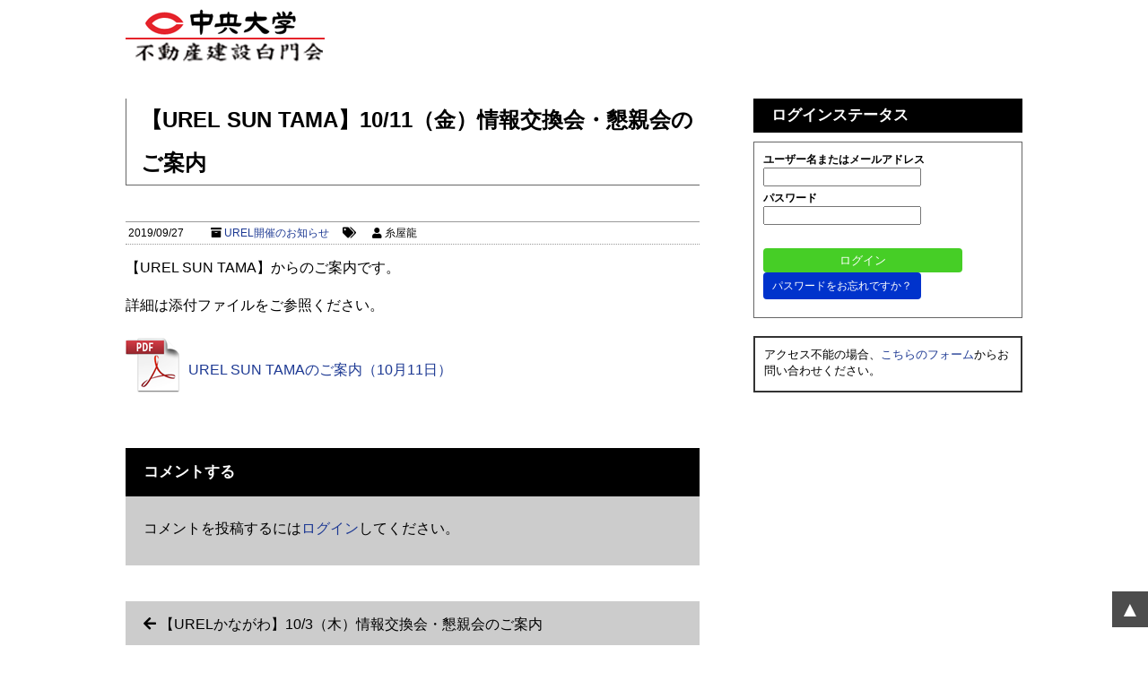

--- FILE ---
content_type: text/html; charset=UTF-8
request_url: https://hakumon.jp/6859/
body_size: 11299
content:
<!DOCTYPE html>
<html lang="ja">
<head>
<meta charset="UTF-8"/>
<meta name="viewport" content="width=device-width,initial-scale=1.0,user-scalable=yes">
<!--//タイトル表示はfunctions.phpで指定//-->
<link rel="canonical" href="https://hakumon.jp"/>
<!--//description//-->
<meta name="keywords" content="<br />
<b>Warning</b>:  Undefined variable $keywords in <b>/home/d7r3/hakumon.jp/public_html/sys/wp-content/themes/MobileFirst/header.php</b> on line <b>12</b><br />
">
<meta name="robots" content="index,follow">
<link rel="alternate" type="application/rss+xml" title="不動産建設白門会 RSS Feed" href="https://hakumon.jp/feed/"/>
<link rel="stylesheet" href="https://hakumon.jp/sys/wp-content/themes/MobileFirst/css/normalize.css" type="text/css" media="all"/><link rel="stylesheet" href="https://hakumon.jp/sys/wp-content/themes/MobileFirst/style.css?ver=1.2" type="text/css" media="all"/><link rel="stylesheet" href="https://hakumon.jp/sys/wp-content/themes/MobileFirst/css/event_organizer.css" type="text/css" media="all"/><link rel="stylesheet" href="https://hakumon.jp/sys/wp-content/themes/MobileFirst/css/wp-members.css?ver=0.1" type="text/css" media="all"/><link rel="stylesheet" href="https://hakumon.jp/sys/wp-content/themes/MobileFirst/css/bbp.css" type="text/css" media="all"/><link rel="stylesheet" href="https://hakumon.jp/sys/wp-content/themes/MobileFirst/editor-style.css" type="text/css" media="all"/><style>img:is([sizes="auto" i], [sizes^="auto," i]) {contain-intrinsic-size:3000px 1500px}</style><link rel='stylesheet' id='eo-leaflet.js-css' href='https://hakumon.jp/sys/wp-content/plugins/event-organiser/lib/leaflet/leaflet.min.css?ver=1.4.0' type='text/css' media='all'/><style id='eo-leaflet.js-inline-css' type='text/css'>.leaflet-popup-close-button{box-shadow:none!important}</style><style id='wp-emoji-styles-inline-css' type='text/css'>img.wp-smiley,img.emoji{display:inline!important;border:none!important;box-shadow:none!important;height:1em!important;width:1em!important;margin:0 .07em!important;vertical-align:-.1em!important;background:none!important;padding:0!important}</style><link rel='stylesheet' id='wp-block-library-css' href='https://hakumon.jp/sys/wp-includes/css/dist/block-library/style.min.css?ver=6.8.3' type='text/css' media='all'/><style id='classic-theme-styles-inline-css' type='text/css'>.wp-block-button__link{color:#fff;background-color:#32373c;border-radius:9999px;box-shadow:none;text-decoration:none;padding:calc(.667em + 2px) calc(1.333em + 2px);font-size:1.125em}.wp-block-file__button{background:#32373c;color:#fff;text-decoration:none}</style><link rel='stylesheet' id='mediaelement-css' href='https://hakumon.jp/sys/wp-includes/js/mediaelement/mediaelementplayer-legacy.min.css?ver=4.2.17' type='text/css' media='all'/><link rel='stylesheet' id='wp-mediaelement-css' href='https://hakumon.jp/sys/wp-includes/js/mediaelement/wp-mediaelement.min.css?ver=6.8.3' type='text/css' media='all'/><style id='jetpack-sharing-buttons-style-inline-css' type='text/css'>.jetpack-sharing-buttons__services-list{display:flex;flex-direction:row;flex-wrap:wrap;gap:0;list-style-type:none;margin:5px;padding:0}.jetpack-sharing-buttons__services-list.has-small-icon-size{font-size:12px}.jetpack-sharing-buttons__services-list.has-normal-icon-size{font-size:16px}.jetpack-sharing-buttons__services-list.has-large-icon-size{font-size:24px}.jetpack-sharing-buttons__services-list.has-huge-icon-size{font-size:36px}@media print{.jetpack-sharing-buttons__services-list{display:none!important}}.editor-styles-wrapper .wp-block-jetpack-sharing-buttons{gap:0;padding-inline-start:0}ul.jetpack-sharing-buttons__services-list.has-background{padding:1.25em 2.375em}</style><style id='global-styles-inline-css' type='text/css'>:root{--wp--preset--aspect-ratio--square:1;--wp--preset--aspect-ratio--4-3: 4/3;--wp--preset--aspect-ratio--3-4: 3/4;--wp--preset--aspect-ratio--3-2: 3/2;--wp--preset--aspect-ratio--2-3: 2/3;--wp--preset--aspect-ratio--16-9: 16/9;--wp--preset--aspect-ratio--9-16: 9/16;--wp--preset--color--black:#000;--wp--preset--color--cyan-bluish-gray:#abb8c3;--wp--preset--color--white:#fff;--wp--preset--color--pale-pink:#f78da7;--wp--preset--color--vivid-red:#cf2e2e;--wp--preset--color--luminous-vivid-orange:#ff6900;--wp--preset--color--luminous-vivid-amber:#fcb900;--wp--preset--color--light-green-cyan:#7bdcb5;--wp--preset--color--vivid-green-cyan:#00d084;--wp--preset--color--pale-cyan-blue:#8ed1fc;--wp--preset--color--vivid-cyan-blue:#0693e3;--wp--preset--color--vivid-purple:#9b51e0;--wp--preset--gradient--vivid-cyan-blue-to-vivid-purple:linear-gradient(135deg,rgba(6,147,227,1) 0%,#9b51e0 100%);--wp--preset--gradient--light-green-cyan-to-vivid-green-cyan:linear-gradient(135deg,#7adcb4 0%,#00d082 100%);--wp--preset--gradient--luminous-vivid-amber-to-luminous-vivid-orange:linear-gradient(135deg,rgba(252,185,0,1) 0%,rgba(255,105,0,1) 100%);--wp--preset--gradient--luminous-vivid-orange-to-vivid-red:linear-gradient(135deg,rgba(255,105,0,1) 0%,#cf2e2e 100%);--wp--preset--gradient--very-light-gray-to-cyan-bluish-gray:linear-gradient(135deg,#eee 0%,#a9b8c3 100%);--wp--preset--gradient--cool-to-warm-spectrum:linear-gradient(135deg,#4aeadc 0%,#9778d1 20%,#cf2aba 40%,#ee2c82 60%,#fb6962 80%,#fef84c 100%);--wp--preset--gradient--blush-light-purple:linear-gradient(135deg,#ffceec 0%,#9896f0 100%);--wp--preset--gradient--blush-bordeaux:linear-gradient(135deg,#fecda5 0%,#fe2d2d 50%,#6b003e 100%);--wp--preset--gradient--luminous-dusk:linear-gradient(135deg,#ffcb70 0%,#c751c0 50%,#4158d0 100%);--wp--preset--gradient--pale-ocean:linear-gradient(135deg,#fff5cb 0%,#b6e3d4 50%,#33a7b5 100%);--wp--preset--gradient--electric-grass:linear-gradient(135deg,#caf880 0%,#71ce7e 100%);--wp--preset--gradient--midnight:linear-gradient(135deg,#020381 0%,#2874fc 100%);--wp--preset--font-size--small:13px;--wp--preset--font-size--medium:20px;--wp--preset--font-size--large:36px;--wp--preset--font-size--x-large:42px;--wp--preset--spacing--20:.44rem;--wp--preset--spacing--30:.67rem;--wp--preset--spacing--40:1rem;--wp--preset--spacing--50:1.5rem;--wp--preset--spacing--60:2.25rem;--wp--preset--spacing--70:3.38rem;--wp--preset--spacing--80:5.06rem;--wp--preset--shadow--natural:6px 6px 9px rgba(0,0,0,.2);--wp--preset--shadow--deep:12px 12px 50px rgba(0,0,0,.4);--wp--preset--shadow--sharp:6px 6px 0 rgba(0,0,0,.2);--wp--preset--shadow--outlined:6px 6px 0 -3px rgba(255,255,255,1) , 6px 6px rgba(0,0,0,1);--wp--preset--shadow--crisp:6px 6px 0 rgba(0,0,0,1)}:where(.is-layout-flex){gap:.5em}:where(.is-layout-grid){gap:.5em}body .is-layout-flex{display:flex}.is-layout-flex{flex-wrap:wrap;align-items:center}.is-layout-flex > :is(*, div){margin:0}body .is-layout-grid{display:grid}.is-layout-grid > :is(*, div){margin:0}:where(.wp-block-columns.is-layout-flex){gap:2em}:where(.wp-block-columns.is-layout-grid){gap:2em}:where(.wp-block-post-template.is-layout-flex){gap:1.25em}:where(.wp-block-post-template.is-layout-grid){gap:1.25em}.has-black-color{color:var(--wp--preset--color--black)!important}.has-cyan-bluish-gray-color{color:var(--wp--preset--color--cyan-bluish-gray)!important}.has-white-color{color:var(--wp--preset--color--white)!important}.has-pale-pink-color{color:var(--wp--preset--color--pale-pink)!important}.has-vivid-red-color{color:var(--wp--preset--color--vivid-red)!important}.has-luminous-vivid-orange-color{color:var(--wp--preset--color--luminous-vivid-orange)!important}.has-luminous-vivid-amber-color{color:var(--wp--preset--color--luminous-vivid-amber)!important}.has-light-green-cyan-color{color:var(--wp--preset--color--light-green-cyan)!important}.has-vivid-green-cyan-color{color:var(--wp--preset--color--vivid-green-cyan)!important}.has-pale-cyan-blue-color{color:var(--wp--preset--color--pale-cyan-blue)!important}.has-vivid-cyan-blue-color{color:var(--wp--preset--color--vivid-cyan-blue)!important}.has-vivid-purple-color{color:var(--wp--preset--color--vivid-purple)!important}.has-black-background-color{background-color:var(--wp--preset--color--black)!important}.has-cyan-bluish-gray-background-color{background-color:var(--wp--preset--color--cyan-bluish-gray)!important}.has-white-background-color{background-color:var(--wp--preset--color--white)!important}.has-pale-pink-background-color{background-color:var(--wp--preset--color--pale-pink)!important}.has-vivid-red-background-color{background-color:var(--wp--preset--color--vivid-red)!important}.has-luminous-vivid-orange-background-color{background-color:var(--wp--preset--color--luminous-vivid-orange)!important}.has-luminous-vivid-amber-background-color{background-color:var(--wp--preset--color--luminous-vivid-amber)!important}.has-light-green-cyan-background-color{background-color:var(--wp--preset--color--light-green-cyan)!important}.has-vivid-green-cyan-background-color{background-color:var(--wp--preset--color--vivid-green-cyan)!important}.has-pale-cyan-blue-background-color{background-color:var(--wp--preset--color--pale-cyan-blue)!important}.has-vivid-cyan-blue-background-color{background-color:var(--wp--preset--color--vivid-cyan-blue)!important}.has-vivid-purple-background-color{background-color:var(--wp--preset--color--vivid-purple)!important}.has-black-border-color{border-color:var(--wp--preset--color--black)!important}.has-cyan-bluish-gray-border-color{border-color:var(--wp--preset--color--cyan-bluish-gray)!important}.has-white-border-color{border-color:var(--wp--preset--color--white)!important}.has-pale-pink-border-color{border-color:var(--wp--preset--color--pale-pink)!important}.has-vivid-red-border-color{border-color:var(--wp--preset--color--vivid-red)!important}.has-luminous-vivid-orange-border-color{border-color:var(--wp--preset--color--luminous-vivid-orange)!important}.has-luminous-vivid-amber-border-color{border-color:var(--wp--preset--color--luminous-vivid-amber)!important}.has-light-green-cyan-border-color{border-color:var(--wp--preset--color--light-green-cyan)!important}.has-vivid-green-cyan-border-color{border-color:var(--wp--preset--color--vivid-green-cyan)!important}.has-pale-cyan-blue-border-color{border-color:var(--wp--preset--color--pale-cyan-blue)!important}.has-vivid-cyan-blue-border-color{border-color:var(--wp--preset--color--vivid-cyan-blue)!important}.has-vivid-purple-border-color{border-color:var(--wp--preset--color--vivid-purple)!important}.has-vivid-cyan-blue-to-vivid-purple-gradient-background{background:var(--wp--preset--gradient--vivid-cyan-blue-to-vivid-purple)!important}.has-light-green-cyan-to-vivid-green-cyan-gradient-background{background:var(--wp--preset--gradient--light-green-cyan-to-vivid-green-cyan)!important}.has-luminous-vivid-amber-to-luminous-vivid-orange-gradient-background{background:var(--wp--preset--gradient--luminous-vivid-amber-to-luminous-vivid-orange)!important}.has-luminous-vivid-orange-to-vivid-red-gradient-background{background:var(--wp--preset--gradient--luminous-vivid-orange-to-vivid-red)!important}.has-very-light-gray-to-cyan-bluish-gray-gradient-background{background:var(--wp--preset--gradient--very-light-gray-to-cyan-bluish-gray)!important}.has-cool-to-warm-spectrum-gradient-background{background:var(--wp--preset--gradient--cool-to-warm-spectrum)!important}.has-blush-light-purple-gradient-background{background:var(--wp--preset--gradient--blush-light-purple)!important}.has-blush-bordeaux-gradient-background{background:var(--wp--preset--gradient--blush-bordeaux)!important}.has-luminous-dusk-gradient-background{background:var(--wp--preset--gradient--luminous-dusk)!important}.has-pale-ocean-gradient-background{background:var(--wp--preset--gradient--pale-ocean)!important}.has-electric-grass-gradient-background{background:var(--wp--preset--gradient--electric-grass)!important}.has-midnight-gradient-background{background:var(--wp--preset--gradient--midnight)!important}.has-small-font-size{font-size:var(--wp--preset--font-size--small)!important}.has-medium-font-size{font-size:var(--wp--preset--font-size--medium)!important}.has-large-font-size{font-size:var(--wp--preset--font-size--large)!important}.has-x-large-font-size{font-size:var(--wp--preset--font-size--x-large)!important}:where(.wp-block-post-template.is-layout-flex){gap:1.25em}:where(.wp-block-post-template.is-layout-grid){gap:1.25em}:where(.wp-block-columns.is-layout-flex){gap:2em}:where(.wp-block-columns.is-layout-grid){gap:2em}:root :where(.wp-block-pullquote){font-size:1.5em;line-height:1.6}</style><link rel='stylesheet' id='bbp-default-css' href='https://hakumon.jp/sys/wp-content/plugins/bbpress/templates/default/css/bbpress.min.css?ver=2.6.14' type='text/css' media='all'/><link rel='stylesheet' id='contact-form-7-css' href='https://hakumon.jp/sys/wp-content/plugins/contact-form-7/includes/css/styles.css?ver=6.1.2' type='text/css' media='all'/><link rel='stylesheet' id='fep-common-style-css' href='https://hakumon.jp/sys/wp-content/plugins/front-end-pm/assets/css/common-style.css?ver=11.4.5' type='text/css' media='all'/><style id='fep-common-style-inline-css' type='text/css'>#fep-wrapper{background-color:;color:#000}#fep-wrapper a:not(.fep-button,.fep-button-active) {color:navy}.fep-button{background-color:#f0fcff;color:#000}.fep-button:hover,.fep-button-active{background-color:#d3eef5;color:#000}.fep-odd-even > div:nth-child(odd) {background-color:#f2f7fc}.fep-odd-even > div:nth-child(even) {background-color:#fafafa}.fep-message .fep-message-title-heading,.fep-per-message .fep-message-title{background-color:#f2f7fc}#fep-content-single-heads .fep-message-head:hover,#fep-content-single-heads .fep-message-head-active{background-color:#d3eef5;color:#000}</style><link rel='stylesheet' id='wp-members-css' href='https://hakumon.jp/sys/wp-content/plugins/wp-members/assets/css/forms/generic-no-float.min.css?ver=3.5.4.3' type='text/css' media='all'/><link rel='stylesheet' id='gdatt-attachments-css' href='https://hakumon.jp/sys/wp-content/plugins/gd-bbpress-attachments/css/front.min.css?ver=4.9_b2800_free' type='text/css' media='all'/><link rel='stylesheet' id='jquery.lightbox.min.css-css' href='https://hakumon.jp/sys/wp-content/plugins/wp-jquery-lightbox/lightboxes/wp-jquery-lightbox/styles/lightbox.min.css?ver=2.3.4' type='text/css' media='all'/><link rel='stylesheet' id='jqlb-overrides-css' href='https://hakumon.jp/sys/wp-content/plugins/wp-jquery-lightbox/lightboxes/wp-jquery-lightbox/styles/overrides.css?ver=2.3.4' type='text/css' media='all'/><style id='jqlb-overrides-inline-css' type='text/css'>

			#outerImageContainer {
				box-shadow: 0 0 4px 2px rgba(0,0,0,.2);
			}
			#imageContainer{
				padding: 6px;
			}
			#imageDataContainer {
				box-shadow: none;
				z-index: auto;
			}
			#prevArrow,
			#nextArrow{
				background-color: rgba(255,255,255,.7;
				color: #000000;
			}
</style><style>img#wpstats{display:none}</style><style>#wp-submit{pointer-events:none;opacity:.5}</style><link rel="stylesheet" href="https://use.fontawesome.com/releases/v5.3.1/css/all.css" integrity="sha384-mzrmE5qonljUremFsqc01SB46JvROS7bZs3IO2EmfFsd15uHvIt+Y8vEf7N7fWAU" crossorigin="anonymous"><script src="https://hakumon.jp/sys/wp-content/themes/MobileFirst/js/css3-mediaqueries.js"></script>
<link rel="pingback" href="https://hakumon.jp/sys/xmlrpc.php"/>
<!--//OGP設定//-->
<!--//言語　og:locale//-->
<meta property="og:locale" content="ja_JP"/>
<!--//サイト名//-->
<meta property="og:site_name" content="不動産建設白門会"/>
<!--//ページのタイトル　og:title//-->
<meta property="og:title" content="【UREL SUN TAMA】10/11（金）情報交換会・懇親会のご案内"/>
<!--//トップページまたは記事ページ　og:type//-->
<meta property="og:type" content="article">
<!--//記事の抜粋　og:description//-->
<meta property="og:description" content=""/>
<!--//アイキャッチ画像取得//-->
<!--//ページのURL//-->
<meta property="og:url" content="https://hakumon.jp/6859/"/>
<!--//画像のURL//-->
<meta property="og:image" content=""/>
<!--//カード種類　twitter:card//-->
<meta name="twitter:card" content="summary_large_image"/>
<!--// Google検索画像にアイキャッチを設定//-->
<!--
<PageMap>
<DataObject type="thumbnail">
<Attribute name="src" value=""/>
<Attribute name="width" value="100" />
<Attribute name="height" value="130" />
</DataObject>
</PageMap>
-->
<meta name="thumbnail" content=""/>
<!--// Google検索画像にアイキャッチを設定//-->
<!--//■■以下、サイトごとに調整■■//-->
<!--//@Twitterユーザー名//-->
<meta name="twitter:site" content=""/>
<!--//facebook appID//-->
<meta property="fb:app_id" content="">
<!--//Google Analytics//-->
<meta name="google-site-verification" content="PqInzQ7TSd46Ode6qbwg_VVK6cQZV9miHD_e-JOiy8k"/><title>【UREL SUN TAMA】10/11（金）情報交換会・懇親会のご案内 | 不動産建設白門会</title>
<meta name='robots' content='max-image-preview:large'/>
<link rel='dns-prefetch' href='//code.jquery.com'/>
<link rel='dns-prefetch' href='//stats.wp.com'/>
<script type="text/javascript">//<![CDATA[
window._wpemojiSettings={"baseUrl":"https:\/\/s.w.org\/images\/core\/emoji\/16.0.1\/72x72\/","ext":".png","svgUrl":"https:\/\/s.w.org\/images\/core\/emoji\/16.0.1\/svg\/","svgExt":".svg","source":{"concatemoji":"https:\/\/hakumon.jp\/sys\/wp-includes\/js\/wp-emoji-release.min.js?ver=6.8.3"}};!function(s,n){var o,i,e;function c(e){try{var t={supportTests:e,timestamp:(new Date).valueOf()};sessionStorage.setItem(o,JSON.stringify(t))}catch(e){}}function p(e,t,n){e.clearRect(0,0,e.canvas.width,e.canvas.height),e.fillText(t,0,0);var t=new Uint32Array(e.getImageData(0,0,e.canvas.width,e.canvas.height).data),a=(e.clearRect(0,0,e.canvas.width,e.canvas.height),e.fillText(n,0,0),new Uint32Array(e.getImageData(0,0,e.canvas.width,e.canvas.height).data));return t.every(function(e,t){return e===a[t]})}function u(e,t){e.clearRect(0,0,e.canvas.width,e.canvas.height),e.fillText(t,0,0);for(var n=e.getImageData(16,16,1,1),a=0;a<n.data.length;a++)if(0!==n.data[a])return!1;return!0}function f(e,t,n,a){switch(t){case"flag":return n(e,"\ud83c\udff3\ufe0f\u200d\u26a7\ufe0f","\ud83c\udff3\ufe0f\u200b\u26a7\ufe0f")?!1:!n(e,"\ud83c\udde8\ud83c\uddf6","\ud83c\udde8\u200b\ud83c\uddf6")&&!n(e,"\ud83c\udff4\udb40\udc67\udb40\udc62\udb40\udc65\udb40\udc6e\udb40\udc67\udb40\udc7f","\ud83c\udff4\u200b\udb40\udc67\u200b\udb40\udc62\u200b\udb40\udc65\u200b\udb40\udc6e\u200b\udb40\udc67\u200b\udb40\udc7f");case"emoji":return!a(e,"\ud83e\udedf")}return!1}function g(e,t,n,a){var r="undefined"!=typeof WorkerGlobalScope&&self instanceof WorkerGlobalScope?new OffscreenCanvas(300,150):s.createElement("canvas"),o=r.getContext("2d",{willReadFrequently:!0}),i=(o.textBaseline="top",o.font="600 32px Arial",{});return e.forEach(function(e){i[e]=t(o,e,n,a)}),i}function t(e){var t=s.createElement("script");t.src=e,t.defer=!0,s.head.appendChild(t)}"undefined"!=typeof Promise&&(o="wpEmojiSettingsSupports",i=["flag","emoji"],n.supports={everything:!0,everythingExceptFlag:!0},e=new Promise(function(e){s.addEventListener("DOMContentLoaded",e,{once:!0})}),new Promise(function(t){var n=function(){try{var e=JSON.parse(sessionStorage.getItem(o));if("object"==typeof e&&"number"==typeof e.timestamp&&(new Date).valueOf()<e.timestamp+604800&&"object"==typeof e.supportTests)return e.supportTests}catch(e){}return null}();if(!n){if("undefined"!=typeof Worker&&"undefined"!=typeof OffscreenCanvas&&"undefined"!=typeof URL&&URL.createObjectURL&&"undefined"!=typeof Blob)try{var e="postMessage("+g.toString()+"("+[JSON.stringify(i),f.toString(),p.toString(),u.toString()].join(",")+"));",a=new Blob([e],{type:"text/javascript"}),r=new Worker(URL.createObjectURL(a),{name:"wpTestEmojiSupports"});return void(r.onmessage=function(e){c(n=e.data),r.terminate(),t(n)})}catch(e){}c(n=g(i,f,p,u))}t(n)}).then(function(e){for(var t in e)n.supports[t]=e[t],n.supports.everything=n.supports.everything&&n.supports[t],"flag"!==t&&(n.supports.everythingExceptFlag=n.supports.everythingExceptFlag&&n.supports[t]);n.supports.everythingExceptFlag=n.supports.everythingExceptFlag&&!n.supports.flag,n.DOMReady=!1,n.readyCallback=function(){n.DOMReady=!0}}).then(function(){return e}).then(function(){var e;n.supports.everything||(n.readyCallback(),(e=n.source||{}).concatemoji?t(e.concatemoji):e.wpemoji&&e.twemoji&&(t(e.twemoji),t(e.wpemoji)))}))}((window,document),window._wpemojiSettings);
//]]></script>
<script type="text/javascript" src="https://code.jquery.com/jquery-3.7.1.min.js?ver=3.7.1" id="jquery-js"></script>
<script type="text/javascript" src="https://hakumon.jp/sys/wp-content/themes/MobileFirst/js/base.js?ver=6.8.3" id="base-js"></script>
<script type="text/javascript" src="https://hakumon.jp/sys/wp-content/themes/MobileFirst/js/scroll_fix.js?ver=6.8.3" id="scroll_fix.js-js"></script>
<script type="text/javascript" src="https://hakumon.jp/sys/wp-content/themes/MobileFirst/js/doubletaptogo.min.js?ver=6.8.3" id="doubletaptogo.min.js-js"></script>
<link rel="https://api.w.org/" href="https://hakumon.jp/wp-json/"/><link rel="alternate" title="JSON" type="application/json" href="https://hakumon.jp/wp-json/wp/v2/posts/6859"/><link rel="canonical" href="https://hakumon.jp/6859/"/>
<link rel='shortlink' href='https://hakumon.jp/?p=6859'/>
<link rel="alternate" title="oEmbed (JSON)" type="application/json+oembed" href="https://hakumon.jp/wp-json/oembed/1.0/embed?url=https%3A%2F%2Fhakumon.jp%2F6859%2F"/>
<link rel="alternate" title="oEmbed (XML)" type="text/xml+oembed" href="https://hakumon.jp/wp-json/oembed/1.0/embed?url=https%3A%2F%2Fhakumon.jp%2F6859%2F&#038;format=xml"/>
<link rel="icon" href="https://hakumon.jp/sys/wp-content/uploads/2018/12/cropped-site_eyecatch-32x32.jpg" sizes="32x32"/>
<link rel="icon" href="https://hakumon.jp/sys/wp-content/uploads/2018/12/cropped-site_eyecatch-192x192.jpg" sizes="192x192"/>
<link rel="apple-touch-icon" href="https://hakumon.jp/sys/wp-content/uploads/2018/12/cropped-site_eyecatch-180x180.jpg"/>
<meta name="msapplication-TileImage" content="https://hakumon.jp/sys/wp-content/uploads/2018/12/cropped-site_eyecatch-270x270.jpg"/>
</head>
<body class="wp-singular post-template-default single single-post postid-6859 single-format-standard wp-theme-MobileFirst metaslider-plugin"><noscript><meta HTTP-EQUIV="refresh" content="0;url='https://hakumon.jp/6859/?PageSpeed=noscript'" /><style><!--table,div,span,font,p{display:none} --></style><div style="display:block">Please click <a href="https://hakumon.jp/6859/?PageSpeed=noscript">here</a> if you are not redirected within a few seconds.</div></noscript>
<!--// facebook //-->
<div id="fb-root"></div>
<script>(function(d,s,id){var js,fjs=d.getElementsByTagName(s)[0];if(d.getElementById(id))return;js=d.createElement(s);js.id=id;js.src='https://connect.facebook.net/ja_JP/sdk.js#xfbml=1&version=v3.1&appId=597405033958994&autoLogAppEvents=1';fjs.parentNode.insertBefore(js,fjs);}(document,'script','facebook-jssdk'));</script>
<!--// facebook //-->
<!--//モバイルセット//-->
<div id="mobile_set" class="w_full">
<div id="mobile_logos" class="clearfix">
<div id="sitename"><a href="https://hakumon.jp/"><img src="https://hakumon.jp/sys/wp-content/themes/MobileFirst/images/logo.png" alt="不動産建設白門会"/></a></div>
<div id="mobile_search" class="clearfix">
<form method="get" id="searchform" action="https://hakumon.jp/">
<input type="text" value="" name="s" id="mobile_s"/>
<input type="submit" alt="検索" id="mobile_search_submit" value="検索"/>
</form>
</div>
</div>
<div id="mobile_buttons" class="clearfix">
<div id="mobile_contact"><a href="https://hakumon.jp/main/contact">問い合わせ</a></div>
<div id="mobile_guide"><a href="https://hakumon.jp/main/guide">入会案内</a></div>
<div id="mobile_login"><a href="https://hakumon.jp/login">ログイン</a></div>
</div>
</div>
<!--//モバイルセット//-->
<div id="wrapper" class="w_full">
<!--//モバイルメニュー//-->
<div id="mobile_menu">
<div class="menu-gnav-container"><ul id="menu-gnav" class="menu"><li id="menu-item-4852" class="menu-item menu-item-type-custom menu-item-object-custom menu-item-home menu-item-4852"><a href="https://hakumon.jp">会員ホーム</a></li>
<li id="menu-item-5039" class="menu-item menu-item-type-taxonomy menu-item-object-category menu-item-5039"><a href="https://hakumon.jp/category/members_news/">お知らせ</a></li>
<li id="menu-item-6781" class="menu-item menu-item-type-taxonomy menu-item-object-category menu-item-6781"><a href="https://hakumon.jp/category/minutes/">議事録</a></li>
<li id="menu-item-4855" class="menu-item menu-item-type-post_type menu-item-object-page menu-item-4855"><a href="https://hakumon.jp/agreement/">規約・役員等</a></li>
<li id="menu-item-36" class="menu-item menu-item-type-post_type menu-item-object-page menu-item-36"><a href="https://hakumon.jp/downloads/">ダウンロード</a></li>
<li id="menu-item-37" class="menu-item menu-item-type-post_type menu-item-object-page menu-item-37"><a href="https://hakumon.jp/links/">リンク集</a></li>
<li id="menu-item-9088" class="menu-item menu-item-type-post_type menu-item-object-page menu-item-9088"><a href="https://hakumon.jp/bbs/">掲示板</a></li>
</ul></div></div>
<!--//モバイルメニュー//-->
<header class="w_full clearfix">
<div id="topbar_outer" class="clearfix">
<div id="topbar" class="w_large clearfix">
<div id="sitename"><a href="https://hakumon.jp/"><img src="https://hakumon.jp/sys/wp-content/themes/MobileFirst/images/logo.png" alt="不動産建設白門会"/></a></div>
<!--//<p class="description">不動産関連業に携わっている中央大学卒業生で構成</p >//-->
</div>
</div>
<div id="header" class="w_full clearfix">
</header>
<!--//GNAV//-->
<div id="gnav_outer" class="w_full clearfix">
<nav id="gnav" class="w_large">
</nav>
</div>
<!--//GNAV//-->
<div id="container_outer">
<div id="container" class="w_large clearfix">
<div id="content" class="w_medium">
<main>
<div class="post inner">
<!--//ぱんくず //-->
<!--// ぱんくずここまで //-->
<article>
<h1 class="entry-title">【UREL SUN TAMA】10/11（金）情報交換会・懇親会のご案内</h1>
<!--//投稿日・カテゴリ・タグ・投稿者//-->
<div class="blog_info">
<p>
<span class="kdate"><i class="fa fa-clock-o" aria-hidden="true"></i>&nbsp;<time class="entry-date" datetime="2019-09-27T13:30:07+09:00">2019/09/27</time>　
</span>　
<i class="fa fa-archive" aria-hidden="true"></i>&nbsp;<a href="https://hakumon.jp/category/urel/" rel="category tag">UREL開催のお知らせ</a>　
<i class="fa fa-tags" aria-hidden="true"></i>&nbsp;　
<span><i class="fa fa-user"></i>&nbsp;糸屋龍</span>
</p>
</div>
<!--//投稿日・カテゴリ・タグ・投稿者//-->
<!--// 本文//-->
<div class="entry-content clearfix">
<p>【UREL SUN TAMA】からのご案内です。</p>
<p>詳細は添付ファイルをご参照ください。</p>
<p><a href="https://hakumon.jp/sys/wp-content/uploads/2019/09/62562b0d4f89e855cf91ac1271bfa3ed.pdf">UREL SUN TAMAのご案内（10月11日）</a></p>
</div>
<!--// 本文//-->
</article>
<!--//ループ終了//-->
</div><!--//post//-->
<!--// コメント //-->
<div id="comments_outer">
<h4 id="message">コメントする</h4>
<div id="comments">
<div id="respond" class="comment-respond">
<h3 id="reply-title" class="comment-reply-title">コメントを残す <small><a rel="nofollow" id="cancel-comment-reply-link" href="/6859/#respond" style="display:none;">コメントをキャンセル</a></small></h3><p class="must-log-in">コメントを投稿するには<a href="https://hakumon.jp/sys/wp-login.php?redirect_to=https%3A%2F%2Fhakumon.jp%2F6859%2F">ログイン</a>してください。</p>	</div><!-- #respond -->
</div>
</div>
<!--//ページナビ//-->
<div class="page_nav clearfix">
<p class="previous"><a href="https://hakumon.jp/6778/" rel="prev">【URELかながわ】10/3（木）情報交換会・懇親会のご案内</a></p>
<p class="next">
<a href="https://hakumon.jp/6863/" rel="next">【UREL六本木】10/18（金）情報交換会・懇親会のご案内</a></p>
</div>
<!--//ページナビ//-->
</main>
</div><!--//#content //-->
<aside class="w_small">
<!--//ログイン案内//-->
<!--//サイドバー01//-->
<div id="aside-01" class="asidebox">
<div id="widget_wpmemwidget-3" class="widget_box"><div id="wp-members"><h4 class="list_title">ログインステータス</h4><form name="form" method="post" action="https://hakumon.jp/6859/" id="wpmem_login_widget_form" class="widget_form"><fieldset><label for="log">ユーザー名またはメールアドレス</label><div class="div_text"><input name="log" type="text" id="log" value="" class="username" required /></div><label for="pwd">パスワード</label><div class="div_text"><input name="pwd" type="password" id="pwd" class="password" required /></div><div id="cf-turnstile-1516427182" class="cf-turnstile" data-callback="turnstileWPCallback" data-sitekey="0x4AAAAAAB0xfJeU6Dp_Dr0P" data-theme="light" data-language="auto" data-size="normal" data-retry="auto" data-retry-interval="1000" data-action="wordpress-login" data-appearance="always"></div><script>document.addEventListener("DOMContentLoaded",function(){setTimeout(function(){var e=document.getElementById("cf-turnstile-1516427182");e&&!e.innerHTML.trim()&&(turnstile.remove("#cf-turnstile-1516427182"),turnstile.render("#cf-turnstile-1516427182",{sitekey:"0x4AAAAAAB0xfJeU6Dp_Dr0P"}));},0);});</script><br class="cf-turnstile-br cf-turnstile-br-1516427182"><input type="hidden" name="rememberme" value="forever"/><input type="hidden" name="redirect_to" value="https://hakumon.jp/6859/"/><input type="hidden" name="a" value="login"/><input type="hidden" name="slog" value="true"/><div class="button_div"><input type="submit" name="Submit" class="buttons" value="ログイン"/> <a href="https://hakumon.jp/password/?a=pwdreset">パスワードをお忘れですか？</a>&nbsp;</div></fieldset></form></div></div></div>
<div style="border:2px solid #333;padding:10px;margin:0 0 20px 0;">
<p>アクセス不能の場合、<a href="/cant_login">こちらのフォーム</a>からお問い合わせください。</p>
</div>
<!--//Facebook//-->
<div class="fb-page" data-href="http://www.facebook.com/hakumon" data-tabs="timeline" data-small-header="false" data-adapt-container-width="true" data-hide-cover="false" data-show-facepile="true"><blockquote cite="http://www.facebook.com/hakumon" class="fb-xfbml-parse-ignore"><a href="https://www.facebook.com/hakumon">不動産建設白門会</a></blockquote></div>
</aside>
</div><!--//#container //-->
</div><!--//#container_outer //-->
<div id="footer_outer" class="w_full clearfix">
<footer id="footer" class="w_large flex">
<div id="footer-01" class="w_small footer_box inner">
<h4 class="footer_list_title">サイトマップ</h4>
<div class="menu-outer_gnav-container"><ul id="menu-outer_gnav" class=""><li id="menu-item-5097" class="menu-item menu-item-type-custom menu-item-object-custom menu-item-home menu-item-5097"><a href="https://hakumon.jp">ホーム</a></li>
<li id="menu-item-5504" class="menu-item menu-item-type-post_type menu-item-object-page menu-item-5504"><a href="https://hakumon.jp/main/guide/">入会案内</a></li>
<li id="menu-item-5100" class="menu-item menu-item-type-post_type menu-item-object-page menu-item-5100"><a href="https://hakumon.jp/agreement/">規約・役員等</a></li>
<li id="menu-item-5099" class="menu-item menu-item-type-post_type menu-item-object-page menu-item-5099"><a href="https://hakumon.jp/main/club/">同好会活動紹介</a></li>
</ul></div></div>
<div id="footer-02" class="w_small footer_box pc-only">
<div id="widget_sp_image-2" class="widget_box"><h4 class="footer_list_title">駿河台キャンパス</h4><img width="480" height="640" alt="駿河台キャンパス" class="attachment-large" style="max-width: 100%;" src="https://hakumon.jp/sys/wp-content/uploads/2023/08/3b29f0168f9fd7d677553d81122d845a-480x640.jpg"/></div></div>
<div id="footer-03" class="w_small footer_box inner pc-only">
<div id="custom_html-2" class="widget_text widget_box"><h4 class="footer_list_title">不動産建設白門会　事務局</h4><div class="textwidget custom-html-widget"><p>〒104-0061<br/>
東京都中央区銀座4丁目12-20<br/>
銀座アポロ昭和館3F<br/>
株式会社パワーコンサルティングネットワークス銀座支店内<br/>
事務局長：千葉雅代<br/>
TEL：090-3913-0111<br/>
fkhakumon@gmail.com<br/>
https://www.hakumon.jp/</p></div></div><div id="custom_html-3" class="widget_text widget_box"><h4 class="footer_list_title">翔和建物サロン</h4><div class="textwidget custom-html-widget"><p>東京都千代田区内神田2-15-11<br/>
翔和神田ビル<br/>
TEL：03-3257-1411<br/>
※詳細につきましては情報委員会までお問合せください</p></div></div></div>
</footer>
</div><!--//footer_outer//-->
<!--//SEO対策//-->
<div id="footertitle_outer" class="w_full clearfix">
<div id="footertitle" class="w_large flex">
<h1 id=""> 【UREL SUN TAMA】10/11（金）情報交換会・懇親会のご案内　不動産関連業に携わっている中央大学卒業生で構成</h1>
<p class="copy">Copyright&copy;不動産建設白門会,2019&nbsp;All Rights Reserved.</p>
</div><!--//footertitle//-->
</div><!--//footertitle_outer//-->
<!--//SEO対策ここまで//-->
<a href="#wrapper" id="page_top">▲</a>
</div><!--//wrapper//-->
<!--// use.fontawesome.com CSS読み込み //-->
<script type="speculationrules">
{"prefetch":[{"source":"document","where":{"and":[{"href_matches":"\/*"},{"not":{"href_matches":["\/sys\/wp-*.php","\/sys\/wp-admin\/*","\/sys\/wp-content\/uploads\/*","\/sys\/wp-content\/*","\/sys\/wp-content\/plugins\/*","\/sys\/wp-content\/themes\/MobileFirst\/*","\/*\\?(.+)"]}},{"not":{"selector_matches":"a[rel~=\"nofollow\"]"}},{"not":{"selector_matches":".no-prefetch, .no-prefetch a"}}]},"eagerness":"conservative"}]}
</script>
<script type="text/javascript" id="bbp-swap-no-js-body-class">document.body.className=document.body.className.replace('bbp-no-js','bbp-js');</script>
<script src="https://www.google.com/recaptcha/api.js?render=6LfWTqoaAAAAAJVlxLpINYHdEzRUfgoBmKZpH5Lw"></script><script>grecaptcha.ready(function(){grecaptcha.execute('6LfWTqoaAAAAAJVlxLpINYHdEzRUfgoBmKZpH5Lw',{action:'contact'}).then(function(token){var recaptchaResponse=document.getElementById('recaptchaResponse');recaptchaResponse.value=token;});});</script><input type="hidden" name="recaptcha_response" id="recaptchaResponse"><script type="text/javascript" src="https://hakumon.jp/sys/wp-includes/js/dist/hooks.min.js?ver=4d63a3d491d11ffd8ac6" id="wp-hooks-js"></script>
<script type="text/javascript" src="https://hakumon.jp/sys/wp-includes/js/dist/i18n.min.js?ver=5e580eb46a90c2b997e6" id="wp-i18n-js"></script>
<script type="text/javascript" id="wp-i18n-js-after">//<![CDATA[
wp.i18n.setLocaleData({'text direction\u0004ltr':['ltr']});
//]]></script>
<script type="text/javascript" src="https://hakumon.jp/sys/wp-content/plugins/contact-form-7/includes/swv/js/index.js?ver=6.1.2" id="swv-js"></script>
<script type="text/javascript" id="contact-form-7-js-translations">//<![CDATA[
(function(domain,translations){var localeData=translations.locale_data[domain]||translations.locale_data.messages;localeData[""].domain=domain;wp.i18n.setLocaleData(localeData,domain);})("contact-form-7",{"translation-revision-date":"2025-09-30 07:44:19+0000","generator":"GlotPress\/4.0.1","domain":"messages","locale_data":{"messages":{"":{"domain":"messages","plural-forms":"nplurals=1; plural=0;","lang":"ja_JP"},"This contact form is placed in the wrong place.":["\u3053\u306e\u30b3\u30f3\u30bf\u30af\u30c8\u30d5\u30a9\u30fc\u30e0\u306f\u9593\u9055\u3063\u305f\u4f4d\u7f6e\u306b\u7f6e\u304b\u308c\u3066\u3044\u307e\u3059\u3002"],"Error:":["\u30a8\u30e9\u30fc:"]}},"comment":{"reference":"includes\/js\/index.js"}});
//]]></script>
<script type="text/javascript" id="contact-form-7-js-before">//<![CDATA[
var wpcf7={"api":{"root":"https:\/\/hakumon.jp\/wp-json\/","namespace":"contact-form-7\/v1"},"cached":1};
//]]></script>
<script type="text/javascript" src="https://hakumon.jp/sys/wp-content/plugins/contact-form-7/includes/js/index.js?ver=6.1.2" id="contact-form-7-js"></script>
<script type="text/javascript" id="wp-postviews-cache-js-extra">//<![CDATA[
var viewsCacheL10n={"admin_ajax_url":"https:\/\/hakumon.jp\/sys\/wp-admin\/admin-ajax.php","nonce":"d5158a086d","post_id":"6859"};
//]]></script>
<script type="text/javascript" src="https://hakumon.jp/sys/wp-content/plugins/wp-postviews/postviews-cache.js?ver=1.78" id="wp-postviews-cache-js"></script>
<script type="text/javascript" id="gdatt-attachments-js-extra">//<![CDATA[
var gdbbPressAttachmentsInit={"max_files":"4","are_you_sure":"This operation is not reversible. Are you sure?"};
//]]></script>
<script type="text/javascript" src="https://hakumon.jp/sys/wp-content/plugins/gd-bbpress-attachments/js/front.min.js?ver=4.9_b2800_free" id="gdatt-attachments-js"></script>
<script type="text/javascript" id="jetpack-stats-js-before">//<![CDATA[
_stq=window._stq||[];_stq.push(["view",JSON.parse("{\"v\":\"ext\",\"blog\":\"70029101\",\"post\":\"6859\",\"tz\":\"9\",\"srv\":\"hakumon.jp\",\"j\":\"1:15.0.2\"}")]);_stq.push(["clickTrackerInit","70029101","6859"]);
//]]></script>
<script type="text/javascript" src="https://stats.wp.com/e-202605.js" id="jetpack-stats-js" defer="defer" data-wp-strategy="defer"></script>
<script type="text/javascript" src="https://hakumon.jp/sys/wp-content/plugins/wp-jquery-lightbox/lightboxes/wp-jquery-lightbox/vendor/jquery.touchwipe.min.js?ver=2.3.4" id="wp-jquery-lightbox-swipe-js"></script>
<script type="text/javascript" src="https://hakumon.jp/sys/wp-content/plugins/wp-jquery-lightbox/inc/purify.min.js?ver=2.3.4" id="wp-jquery-lightbox-purify-js"></script>
<script type="text/javascript" src="https://hakumon.jp/sys/wp-content/plugins/wp-jquery-lightbox/lightboxes/wp-jquery-lightbox/vendor/panzoom.min.js?ver=2.3.4" id="wp-jquery-lightbox-panzoom-js"></script>
<script type="text/javascript" id="wp-jquery-lightbox-js-extra">//<![CDATA[
var JQLBSettings={"showTitle":"1","useAltForTitle":"1","showCaption":"1","showNumbers":"1","fitToScreen":"0","resizeSpeed":"400","showDownload":"","navbarOnTop":"","marginSize":"0","mobileMarginSize":"10","slideshowSpeed":"4000","allowPinchZoom":"1","borderSize":"6","borderColor":"#fff","overlayColor":"#fff","overlayOpacity":"0.7","newNavStyle":"1","fixedNav":"1","showInfoBar":"0","prevLinkTitle":"\u524d\u306e\u753b\u50cf","nextLinkTitle":"\u6b21\u306e\u753b\u50cf","closeTitle":"\u30ae\u30e3\u30e9\u30ea\u30fc\u3092\u9589\u3058\u308b","image":"\u753b\u50cf ","of":"\u306e","download":"\u30c0\u30a6\u30f3\u30ed\u30fc\u30c9","pause":"(\u30b9\u30e9\u30a4\u30c9\u30b7\u30e7\u30fc\u3092\u4e00\u6642\u505c\u6b62\u3059\u308b)","play":"(\u30b9\u30e9\u30a4\u30c9\u30b7\u30e7\u30fc\u3092\u518d\u751f\u3059\u308b)"};
//]]></script>
<script type="text/javascript" src="https://hakumon.jp/sys/wp-content/plugins/wp-jquery-lightbox/lightboxes/wp-jquery-lightbox/jquery.lightbox.js?ver=2.3.4" id="wp-jquery-lightbox-js"></script>
<script type="text/javascript" src="https://challenges.cloudflare.com/turnstile/v0/api.js?render=explicit" id="cfturnstile-js"></script>
<script type="text/javascript" src="https://hakumon.jp/sys/wp-content/plugins/simple-cloudflare-turnstile/js/disable-submit.js?ver=5.0" id="cfturnstile-js-js"></script>
</body>
<script>jQuery(function(){jQuery('#gnav li:has(ul)').doubleTapToGo();});</script>
</html>


--- FILE ---
content_type: text/css
request_url: https://hakumon.jp/sys/wp-content/themes/MobileFirst/css/event_organizer.css
body_size: 1274
content:
/*--------------------------------------------------------------------------------------------------------------------
event_organizerカレンダー
--------------------------------------------------------------------------------------------------------------------*/
/*----------------------------------------------------------
カレンダー
----------------------------------------------------------*/
#wp-calendar {
	border-collapse : collapse;
	border-top : 1px solid #999;
	border-right : 1px solid #999;
	width : 100%;
}
#wp-calendar thead tr th {
	border-bottom: 1px solid #999;
	border-left: 1px solid #999;
	font-size: 14px;
	padding: 3px;
	text-align: center;
	background-color: #f3f3f3;
}
#wp-calendar td {
	text-align: center;
	padding: 0px;
	background-color: #fff;
	width : 14%;
}
#wp-calendar caption {
	font-weight: bold;
	text-align: left;
	padding-top: 10px;
	padding-bottom: 5px;
	font-size: 14px;
}
#wp-calendar tbody tr #today {
	background-color: #f00;
	color : #fff;
	font-weight : bold;
}
#wp-calendar tbody tr td a {
	display : block;
	background-color: #eef;
}

/*----------------------------------------------------------
イベントカレンダー
----------------------------------------------------------*/
#event_calendar {
	margin : 0 0 40px 0;
	padding : 0;
}

.eo-fullcalendar ,
.eo-fullcalendar * {
	margin : 0;
	padding : 0;
}
.eo-fullcalendar table,
.eo-fullcalendar table th,
.eo-fullcalendar table tr,
.eo-fullcalendar table td {
	border-collapse : collapse;
	padding : 0;
}
/*----------------------------------------------------------
ツールバー
----------------------------------------------------------*/
.eo-fullcalendar h2 {
	float : left;
	background : transparent;
	color : #000;
	border : none;
}
.eo-fullcalendar .fc-toolbar .fc-button-group {
	float : left;
	margin : 0 10px 0 0;
	padding : 0;
	width : 40px;
	height : 30px;
}
.eo-fullcalendar .fc-icon {
	text-indent : -9999px;
}
.eo-fullcalendar button.fc-prev-button {
	display : inline-block;
	width : 40px;
	height : 30px;
	background : url(../images/month-previus.png) no-repeat;
	border : none;
}
.eo-fullcalendar button.fc-next-button {
	display : inline-block;
	width : 40px;
	height : 30px;
	background : url(../images/month-next.png) no-repeat;
	border : none;
}
.eo-fullcalendar button.fc-today-button {
	display : inline-block;
	width : 80px;
	height : 30px;
	border : 1px solid #999;
	background : #fff;
	border-radius : 4px;
	box-shadow : none;
	color : #666;
	font-weight : bold;
	text-align : center;
}
.eo-fullcalendar button.fc-today-button:hover {
	background : #f5e5d5;
	color : #666;
}
.eo-fullcalendar .fc-clear {
	clear : both;
	padding : 0 0 10px 0;
}
/*----------------------------------------------------------
カレンダー外枠
----------------------------------------------------------*/
.eo-fullcalendar .fc-widget-header,
.eo-fullcalendar .fc-view-container {
	width : 100%;
	margin : 0;
	padding : 0;
}
.eo-fullcalendar .fc-view,
.eo-fullcalendar .fc-view *,
.eo-fullcalendar .fc-month-view,
.eo-fullcalendar .fc-month-view *,
.eo-fullcalendar .fc-basic-view,
.eo-fullcalendar .fc-basic-view * {
	width : 100%;
	border : none;
	padding : 0;
	margin : 0;
}
.eo-fullcalendar .fc-view > table {
	width : 100%;
	border : 1px solid #999;
	margin : 0;
	padding : 0;
}
@media only screen and (max-width: 500px) {
.eo-fullcalendar .fc-view > table {
	border : none;
	border-left : 1px solid #999;
	border-bottom : 1px solid #999;
}
}
.eo-fullcalendar .fc-row,
.eo-fullcalendar .fc-widget-header {
	margin : 0;
	padding : 0;
}

/*----------------------------------------------------------
曜日
----------------------------------------------------------*/
.eo-fullcalendar th.fc-day-header {
	width : 14%;
}
.eo-fullcalendar .fc-day-header {
	border-right : 1px solid #999;
	text-align : center;
	color : #5c5c5c;
	background : #fff;
	font-weight : normal;
	line-height : 24px;
}
.eo-fullcalendar .fc-day-header:nth-child(7) {
	border-right : none;
}
.eo-fullcalendar th.fc-sun {
	background : #f00;
	color : #fff;
}
.eo-fullcalendar th.fc-sat {
	background : #33c;
	color : #fff;
}

@media only screen and (max-width: 500px) {
.eo-fullcalendar .fc-list-header-left {
	display : none;
}
.eo-fullcalendar td.fc-sat {
	background : #d7ecf3;
}
.eo-fullcalendar td.fc-sun {
	background : #f3e5d7;
}
}

/*----------------------------------------------------------
本文コンテナ
----------------------------------------------------------*/
.eo-fullcalendar .fc-content-skeleton {
	margin : 0;
	padding : 0;
	line-height : 15px;
}

.eo-fullcalendar .fc-content-skeleton thead td {
	width : 14%;
	border-right : 1px solid #999;
}
.eo-fullcalendar .fc-content-skeleton tbody td {
	width : 14%;
	border-right : 1px solid #999;
	height : 40px;
	vertical-align : top;
}
@media only screen and (max-width: 500px) {
.eo-fullcalendar .fc-content-skeleton tbody td {
	height : 20px;
}
}

/*----------------------------------------------------------
日付
----------------------------------------------------------*/
.eo-fullcalendar .fc-day-number {
	padding : 0 4px!important;
	text-align : right;
	line-height : 24px;
	border-top : 1px solid #999;
	background : #fff;
	color : #5c5c5c;
	font-weight : bold;
}
.eo-fullcalendar .fc-day-number:nth-child(7),
.eo-fullcalendar .fc-future:nth-child(7) {
	border-right : none;
}
.eo-fullcalendar .fc-other-month {
	color : #ccc;
}
@media only screen and (max-width: 500px) {
.eo-fullcalendar .fc-day-number {
	text-align : left;
	font-size : 14px;
	line-height : 20px;
	font-weight : normal;
}
}
/*----------------------------------------------------------
本文
----------------------------------------------------------*/
.eo-fullcalendar .fc-event-container {
	background : #fff;
}
.eo-fullcalendar-screen-reader-text,
.eo-fullcalendar .screen-reader-text {
	height : 0;
	display : none;
}
.eo-fullcalendar .fc-time {
	height : 0;
	display : none;
}
.eo-fullcalendar td.fc-event-container {
	margin : 0;
	padding : 0;
}
.eo-fullcalendar .fc-title {
	display : block;
	padding : 4px;
	margin : 0;
	font-size : 12px;
	color : #3838c6;
	background : #eee;
}
.eo-fullcalendar .fc-title:hover {
	color : #5fb5d2;
}
.eo-fullcalendar .qtip-title,
.eo-fullcalendar .qtip-content {
	display : none;
}
@media only screen and (max-width: 500px) {
}



--- FILE ---
content_type: text/css
request_url: https://hakumon.jp/sys/wp-content/themes/MobileFirst/editor-style.css
body_size: 406
content:
/*ビジュアルエディタ設定*/
/*--------------------------------------------------------------------------------------------------------------------
段落
--------------------------------------------------------------------------------------------------------------------*/
h2 {
	clear : both;
	margin : 50px 0 20px 0;
	padding : 10px 10px 10px 15px;
	font-size : 21px;
	font-weight : normal;
	border-left : 15px solid #000;
	background : #efefef;
	color : #000;
}
h3 {
	margin : 30px 0 20px 0;
	padding : 8px 0;
	font-size : 18px;
	font-weight : normal;
	border-bottom : 1px solid #666;
}
h4 {
	font-size : 17px;
	font-weight: bold;
	color : #fff;
	padding : 10px 20px;
	border : none;
	margin : 0;
	background : #000;
}
h2:nth-child(1) ,
h3:nth-child(1) {
	margin-top : 0;
}
.entry-title ,
h1.entry-title {
	border : none;;
	clear : both;
	margin : 40px 0;
	padding : 0 0 0 16px;
	background : transparent;
	font-size : 24px;
	font-weight : bold;
	color : #000;
	border-left : 1px solid #666;
	border-bottom : 1px solid #666;
}
.entry-title:first-child ,
h1.entry-title:first-child {
	margin : 0 0 40px 0;
}
/*--------------------------------------------------------------------------------------------------------------------
必須・注意書き
--------------------------------------------------------------------------------------------------------------------*/
span.require,
span.caution {
	font-size : 70%;
	color : #fd0000;
}
p.attention {
	border : 2px solid #fd0000;
	padding : 10px;
	color : #fd0000;
}


--- FILE ---
content_type: application/javascript
request_url: https://hakumon.jp/sys/wp-content/themes/MobileFirst/js/base.js?ver=6.8.3
body_size: 703
content:
/*---------------------------
スムーズスクロール
------------------------------*/
$(function(){
$('a[href^="#"]').click(function(){
	var speed = 500;
	var href= $(this).attr("href");
	var target = $(href == "#" || href == "" ? 'html' : href);
	var position = target.offset().top;
	$("html, body").animate({scrollTop:position}, speed, "swing");
	return false;
});
});
/*---------------------------
スマホメニューボタン
------------------------------*/
$(function() {
$('button#mobile_menu_bttn').click(function(){
	$('#mobile_menu').toggle();
	$('#mobile_menu_bttn').toggleClass("close");
});
});
/*---------------------------
ドロップダウン
------------------------------*/
jQuery(document).ready(function(){
jQuery(".menu ul.children").hide();
jQuery("li.page_item").hover(function() {
	jQuery("ul.children",this).slideDown("slow");
},
function() {
	jQuery("ul.children",this).slideUp("slow");
});
});
/*---------------------------
フローティングボタン
------------------------------*/
jQuery(window).on("scroll", function($) {
	if (jQuery(this).scrollTop() > 100) {
		jQuery('#floating_button').show();
	} else {
		jQuery('#floating_button').hide();
	}
});
/*---------------------------
flexの最終行左寄せ対策
------------------------------*/
var $flex = $('.flex'),   
	emptyCells = [],
	i;
// 子パネル (ul.cell) の数だけ空の子パネル (ul.cell.is-empty) を追加する。
for (i = 0; i < $flex.find('.flex_cell').length; i++) {
	emptyCells.push($('<li>', { class: 'flex_cell is-empty' }));
}
$flex.append(emptyCells);
